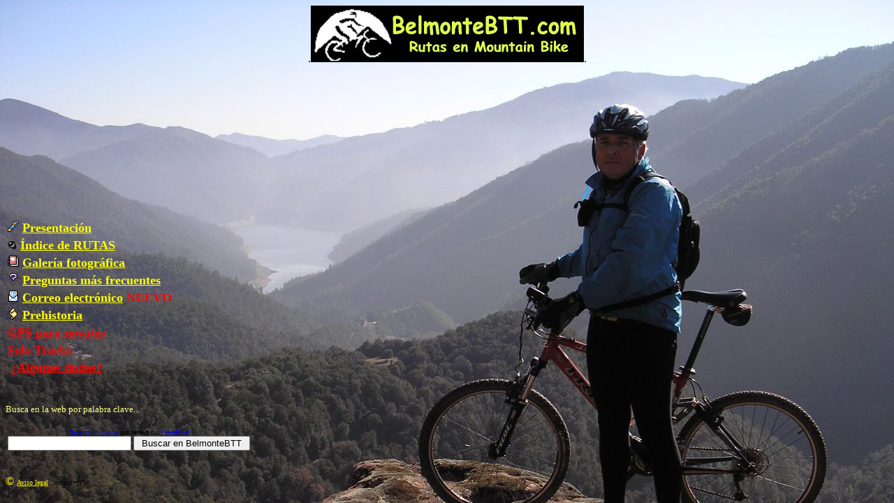

--- FILE ---
content_type: text/html
request_url: http://belmontebtt.com/
body_size: 1845
content:
<html>

<head>
<meta http-equiv="Content-Type"
content="text/html; charset=iso-8859-1">
<meta http-equiv="Pragma" content="no-cache">
<meta name="Author" content="Enrique Belmonte - WEBS">
<meta name="Copyright" content="Enrique Belmonte 2002-2003-2004">
<meta name="Revisit-After" content="1 days">
<meta name="Description"
content="Web sobre Mountain Bike con rutas, foro...">
<meta name="Pagetopic" content="Sports">
<meta name="Audience" content="All">
<meta name="robots" content="noarchive">
<meta name="Content-Language" content="es">
<meta name="Description"
content="Ciclismo de montaña, Rutas, BTT, Mountain bike,">
<meta name="KeyWords"
content="ciclismo, ciclista, deporte, ciclismo de montaña, bicicleta de montaña, btt, mtb, mountain bike, rutas btt, guixols, emporda, montserrat, pedraforca, rosellon, gps, selenika, navarcles, susqueda, sau, rupit, el sobira, selene, cadi, ager, espui, gento, bons homes, montsegur, montrebei, congost, sitges, girona, carrilet, puigmal, cerdaña, puigcerda, rutas, belmonte, cataros, GR 107, cister, santes creus, poblet, vallbona de les monges, priorato, sant celoni, hortsavinya, montnegre, fuirosos, vilademuls, vilamari, pla de l'estany, centres btt,costa brava, montseny, coll formic, calma, ossera, alt urgell, transpirenaica, portella, pica d'estats, aiguafreda, sant marçal, arbucies">
<meta name="GENERATOR" content="Microsoft FrontPage Express 2.0">
<title>BelmonteBTT.com Belmonte Web - BTT Rutas en Mountain Bike </title>
<link rel="shortcut icon"
href="http://www.belmontebtt.com/faviconB.ico">
</head>

<body background="susqueda2007.jpg" bgcolor="#808080"
bgproperties="fixed">
<background=" fondonegro.gif" bgproperties="fixed">
<p align="center">.<img src="logoN1.jpg" width="391" height="81">.</p>

<p align="center">&nbsp;</p>

<p align="center">&nbsp;</p>

<p align="center">&nbsp;</p>

<p align="center">&nbsp;</p>

<p align="center">&nbsp;</p>

<p align="center">&nbsp;</p>
<div align="left">

<table border="0">
    <tr>
        <td><font color="#FFFF00" size="4" face="Verdana"><strong><img
        src="pluma.gif" width="16" height="16"> </strong></font><a
        href="http://www.belmontebtt.com/presentacion/index.html"><font
        color="#FFFF00" size="4" face="Verdana"><strong>Presentación</strong></font></a></td>
    </tr>
    <tr>
        <td><font color="#FFFF00" size="4" face="Verdana"><strong><img
        src="bolaverde.gif" width="13" height="13"> </strong></font><a
        href="http://www.belmontebtt.com/pagina2/index.html"><font
        color="#FFFF00" size="4" face="Verdana"><strong>Índice
        de RUTAS</strong></font></a><font color="#FFFF00"
        size="4" face="Verdana"><strong> </strong></font></td>
    </tr>
    <tr>
        <td><font color="#FFFF00" size="4" face="Verdana"><strong><img
        src="fotos.gif" width="16" height="16"> </strong></font><a
        href="http://www.belmontebtt.com/galeria"><font
        color="#FFFF00" size="4" face="Verdana"><strong>Galería
        fotográfica</strong></font></a></td>
    </tr>
    <tr>
        <td><font color="#FFFF00" size="4" face="Verdana"><strong><img
        src="faqs.gif" width="16" height="16"> </strong></font><a
        href="http://www.belmontebtt.com/faqs/"><font
        color="#FFFF00" size="4" face="Verdana"><strong>Preguntas
        más frecuentes</strong></font></a></td>
    </tr>
    <tr>
        <td><font color="#FFFF00" size="4" face="Verdana"><strong><img
        src="correo.gif" width="16" height="16"> </strong></font><a
        href="mailto:ebelmonte@belmontebtt.com"><font
        color="#FFFF00" size="4" face="Verdana"><strong>Correo
        electrónico</strong></font></a><font color="#FFFF00"
        size="4" face="Verdana"><strong> </strong></font><font
        color="#FF0000" size="4" face="Verdana"><strong>NUEVO</strong></font></td>
    </tr>
    <tr>
        <td><font color="#FFFF00" size="4" face="Verdana"><strong><img
        src="historia.gif" width="16" height="16"> </strong></font><a
        href="http://www.belmontebtt.com/prehistoria/index.html"
        target="_blank"><font color="#FFFF00" size="4"
        face="Verdana"><strong>Prehistoria</strong></font></a></td>
    </tr>
    <tr>
        <td><a href="http://www.belmontebtt.com/gps/index.html"
        target="_blank"><font color="#FF0000" size="4"
        face="Verdana"><strong>GPS para novatos</strong></font></a></td>
    </tr>
    <tr>
        <td><a
        href="http://www.belmontebtt.com/solotracks/index.html"
        target="_blank"><font color="#FF0000" size="4"
        face="Verdana"><strong>Solo Tracks</strong></font></a><font
        color="#FF0000" size="4"><strong> </strong></font></td>
    </tr>
    <tr>
        <td>&nbsp;<a
        href="http://www.belmontebtt.com/faqsGps/index.html"
        target="_blank"><font color="#FF0000" size="4"
        face="Verdana"><strong>¿Algunas dudas?</strong></font></a><font
        color="#FF0000" size="4" face="Verdana"><strong> </strong></font></td>
    </tr>
    <tr>
        <td>&nbsp;</td>
    </tr>
</table>
</div><font color="#000000" size="2" face="Arial"><font id="role_document"></font><font
color="#000000" size="2" face="Arial"></font></font>

<p align="center"><!-- End Bravenet.com Service Code --><font color="#FFFF00"> </font></p>

<p align="left"><font color="#FFFF80" size="2" face="Verdana">Busca
en la web por palabra clave...</font></p>
<div align="left">

<table border="0">
    <tr>
        <td><form action="http://search.freefind.com/find.html"
        method="GET" target="_self">
            <input type="hidden" name="id" value="14668881"><input
            type="hidden" name="pid" value="r"><input
            type="hidden" name="mode" value="ALL"><input
            type="hidden" name="n" value="0"><p align="center"><a
            href="http://search.freefind.com/find.html?id=14668881"><font
            size="1" face="arial,helvetica">Search this site</font></a><font
            size="1" face="arial,helvetica"> powered by </font><a
            href="http://www.freefind.com"><font size="1"
            face="arial,helvetica">FreeFind</font></a><font
            size="1" face="arial,helvetica"><br>
            <input type="text" size="20" name="query"> <input
            type="submit" value=" Buscar en BelmonteBTT "> </font></p>
        </form>
        </td>
    </tr>
</table>
</div>

<p><font color="#FFFF00">© </font><a
href="http://www.belmontebtt.com/avisolegal/index.html"
target="_blank"><font color="#FFFF00" size="1" face="Verdana">Aviso
legal</font></a><font color="#000000" size="1" face="Verdana">..</font><font
color="#000000" size="1">;output=js&quot;&gt;</font> </p>

<p><a href="http://es.nedstat.net/cgi-bin/viewstat?name=ecobravo"></a></p>

<p><a href="http://es.nedstat.net/cgi-bin/viewstat?name=ecobravo"></a></p>

<p><a href="http://es.nedstat.net/cgi-bin/viewstat?name=ecobravo"></a></p>
</body>
</html>
